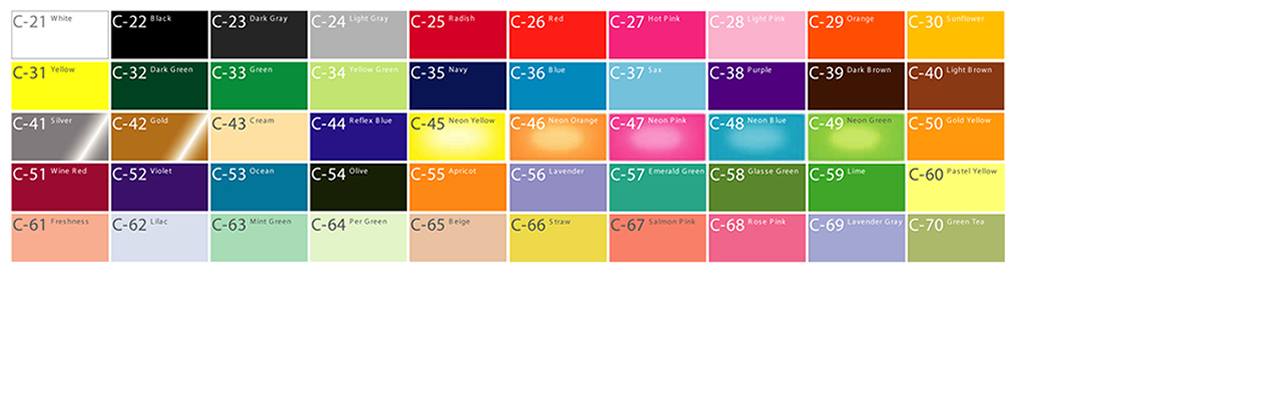

--- FILE ---
content_type: text/html
request_url: http://www.screet.jp/print_color_big.html
body_size: 68
content:
<img src="/common/img/order/print_color_big.jpg">